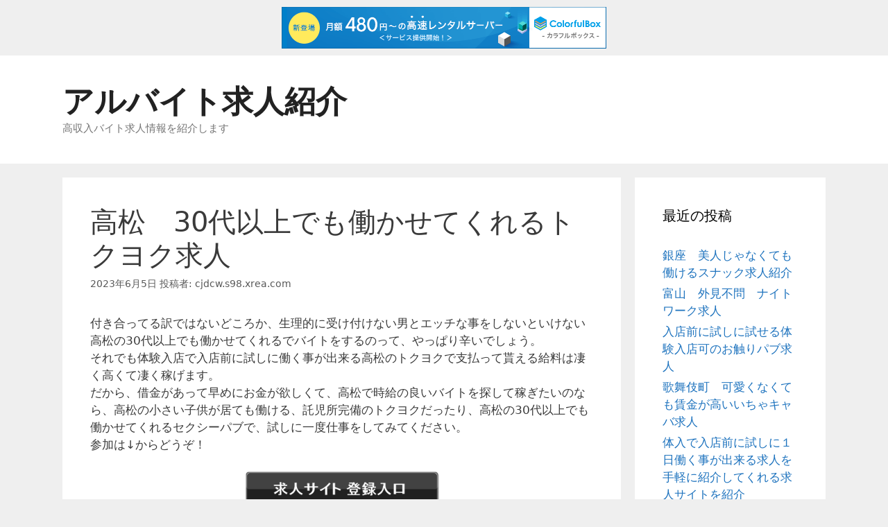

--- FILE ---
content_type: text/html; charset=UTF-8
request_url: http://cjdcw.s98.xrea.com/2023/06/05/%E9%AB%98%E6%9D%BE%E3%80%8030%E4%BB%A3%E4%BB%A5%E4%B8%8A%E3%81%A7%E3%82%82%E5%83%8D%E3%81%8B%E3%81%9B%E3%81%A6%E3%81%8F%E3%82%8C%E3%82%8B%E3%83%88%E3%82%AF%E3%83%A8%E3%82%AF%E6%B1%82%E4%BA%BA/
body_size: 10997
content:
<!DOCTYPE html>
<html lang="ja">
<head>
	<meta charset="UTF-8">
	<meta http-equiv="X-UA-Compatible" content="IE=edge" />
	<link rel="profile" href="https://gmpg.org/xfn/11">
	<title>高松　30代以上でも働かせてくれるトクヨク求人 &#8211; アルバイト求人紹介</title>
<meta name='robots' content='max-image-preview:large' />
<link rel="alternate" type="application/rss+xml" title="アルバイト求人紹介 &raquo; フィード" href="http://cjdcw.s98.xrea.com/feed/" />
<link rel="alternate" type="application/rss+xml" title="アルバイト求人紹介 &raquo; コメントフィード" href="http://cjdcw.s98.xrea.com/comments/feed/" />
<script type="text/javascript">
window._wpemojiSettings = {"baseUrl":"https:\/\/s.w.org\/images\/core\/emoji\/14.0.0\/72x72\/","ext":".png","svgUrl":"https:\/\/s.w.org\/images\/core\/emoji\/14.0.0\/svg\/","svgExt":".svg","source":{"concatemoji":"http:\/\/cjdcw.s98.xrea.com\/wp-includes\/js\/wp-emoji-release.min.js?ver=6.2.8"}};
/*! This file is auto-generated */
!function(e,a,t){var n,r,o,i=a.createElement("canvas"),p=i.getContext&&i.getContext("2d");function s(e,t){p.clearRect(0,0,i.width,i.height),p.fillText(e,0,0);e=i.toDataURL();return p.clearRect(0,0,i.width,i.height),p.fillText(t,0,0),e===i.toDataURL()}function c(e){var t=a.createElement("script");t.src=e,t.defer=t.type="text/javascript",a.getElementsByTagName("head")[0].appendChild(t)}for(o=Array("flag","emoji"),t.supports={everything:!0,everythingExceptFlag:!0},r=0;r<o.length;r++)t.supports[o[r]]=function(e){if(p&&p.fillText)switch(p.textBaseline="top",p.font="600 32px Arial",e){case"flag":return s("\ud83c\udff3\ufe0f\u200d\u26a7\ufe0f","\ud83c\udff3\ufe0f\u200b\u26a7\ufe0f")?!1:!s("\ud83c\uddfa\ud83c\uddf3","\ud83c\uddfa\u200b\ud83c\uddf3")&&!s("\ud83c\udff4\udb40\udc67\udb40\udc62\udb40\udc65\udb40\udc6e\udb40\udc67\udb40\udc7f","\ud83c\udff4\u200b\udb40\udc67\u200b\udb40\udc62\u200b\udb40\udc65\u200b\udb40\udc6e\u200b\udb40\udc67\u200b\udb40\udc7f");case"emoji":return!s("\ud83e\udef1\ud83c\udffb\u200d\ud83e\udef2\ud83c\udfff","\ud83e\udef1\ud83c\udffb\u200b\ud83e\udef2\ud83c\udfff")}return!1}(o[r]),t.supports.everything=t.supports.everything&&t.supports[o[r]],"flag"!==o[r]&&(t.supports.everythingExceptFlag=t.supports.everythingExceptFlag&&t.supports[o[r]]);t.supports.everythingExceptFlag=t.supports.everythingExceptFlag&&!t.supports.flag,t.DOMReady=!1,t.readyCallback=function(){t.DOMReady=!0},t.supports.everything||(n=function(){t.readyCallback()},a.addEventListener?(a.addEventListener("DOMContentLoaded",n,!1),e.addEventListener("load",n,!1)):(e.attachEvent("onload",n),a.attachEvent("onreadystatechange",function(){"complete"===a.readyState&&t.readyCallback()})),(e=t.source||{}).concatemoji?c(e.concatemoji):e.wpemoji&&e.twemoji&&(c(e.twemoji),c(e.wpemoji)))}(window,document,window._wpemojiSettings);
</script>
<style type="text/css">
img.wp-smiley,
img.emoji {
	display: inline !important;
	border: none !important;
	box-shadow: none !important;
	height: 1em !important;
	width: 1em !important;
	margin: 0 0.07em !important;
	vertical-align: -0.1em !important;
	background: none !important;
	padding: 0 !important;
}
</style>
	<link rel='stylesheet' id='wp-block-library-css' href='http://cjdcw.s98.xrea.com/wp-includes/css/dist/block-library/style.min.css?ver=6.2.8' type='text/css' media='all' />
<link rel='stylesheet' id='classic-theme-styles-css' href='http://cjdcw.s98.xrea.com/wp-includes/css/classic-themes.min.css?ver=6.2.8' type='text/css' media='all' />
<style id='global-styles-inline-css' type='text/css'>
body{--wp--preset--color--black: #000000;--wp--preset--color--cyan-bluish-gray: #abb8c3;--wp--preset--color--white: #ffffff;--wp--preset--color--pale-pink: #f78da7;--wp--preset--color--vivid-red: #cf2e2e;--wp--preset--color--luminous-vivid-orange: #ff6900;--wp--preset--color--luminous-vivid-amber: #fcb900;--wp--preset--color--light-green-cyan: #7bdcb5;--wp--preset--color--vivid-green-cyan: #00d084;--wp--preset--color--pale-cyan-blue: #8ed1fc;--wp--preset--color--vivid-cyan-blue: #0693e3;--wp--preset--color--vivid-purple: #9b51e0;--wp--preset--gradient--vivid-cyan-blue-to-vivid-purple: linear-gradient(135deg,rgba(6,147,227,1) 0%,rgb(155,81,224) 100%);--wp--preset--gradient--light-green-cyan-to-vivid-green-cyan: linear-gradient(135deg,rgb(122,220,180) 0%,rgb(0,208,130) 100%);--wp--preset--gradient--luminous-vivid-amber-to-luminous-vivid-orange: linear-gradient(135deg,rgba(252,185,0,1) 0%,rgba(255,105,0,1) 100%);--wp--preset--gradient--luminous-vivid-orange-to-vivid-red: linear-gradient(135deg,rgba(255,105,0,1) 0%,rgb(207,46,46) 100%);--wp--preset--gradient--very-light-gray-to-cyan-bluish-gray: linear-gradient(135deg,rgb(238,238,238) 0%,rgb(169,184,195) 100%);--wp--preset--gradient--cool-to-warm-spectrum: linear-gradient(135deg,rgb(74,234,220) 0%,rgb(151,120,209) 20%,rgb(207,42,186) 40%,rgb(238,44,130) 60%,rgb(251,105,98) 80%,rgb(254,248,76) 100%);--wp--preset--gradient--blush-light-purple: linear-gradient(135deg,rgb(255,206,236) 0%,rgb(152,150,240) 100%);--wp--preset--gradient--blush-bordeaux: linear-gradient(135deg,rgb(254,205,165) 0%,rgb(254,45,45) 50%,rgb(107,0,62) 100%);--wp--preset--gradient--luminous-dusk: linear-gradient(135deg,rgb(255,203,112) 0%,rgb(199,81,192) 50%,rgb(65,88,208) 100%);--wp--preset--gradient--pale-ocean: linear-gradient(135deg,rgb(255,245,203) 0%,rgb(182,227,212) 50%,rgb(51,167,181) 100%);--wp--preset--gradient--electric-grass: linear-gradient(135deg,rgb(202,248,128) 0%,rgb(113,206,126) 100%);--wp--preset--gradient--midnight: linear-gradient(135deg,rgb(2,3,129) 0%,rgb(40,116,252) 100%);--wp--preset--duotone--dark-grayscale: url('#wp-duotone-dark-grayscale');--wp--preset--duotone--grayscale: url('#wp-duotone-grayscale');--wp--preset--duotone--purple-yellow: url('#wp-duotone-purple-yellow');--wp--preset--duotone--blue-red: url('#wp-duotone-blue-red');--wp--preset--duotone--midnight: url('#wp-duotone-midnight');--wp--preset--duotone--magenta-yellow: url('#wp-duotone-magenta-yellow');--wp--preset--duotone--purple-green: url('#wp-duotone-purple-green');--wp--preset--duotone--blue-orange: url('#wp-duotone-blue-orange');--wp--preset--font-size--small: 13px;--wp--preset--font-size--medium: 20px;--wp--preset--font-size--large: 36px;--wp--preset--font-size--x-large: 42px;--wp--preset--spacing--20: 0.44rem;--wp--preset--spacing--30: 0.67rem;--wp--preset--spacing--40: 1rem;--wp--preset--spacing--50: 1.5rem;--wp--preset--spacing--60: 2.25rem;--wp--preset--spacing--70: 3.38rem;--wp--preset--spacing--80: 5.06rem;--wp--preset--shadow--natural: 6px 6px 9px rgba(0, 0, 0, 0.2);--wp--preset--shadow--deep: 12px 12px 50px rgba(0, 0, 0, 0.4);--wp--preset--shadow--sharp: 6px 6px 0px rgba(0, 0, 0, 0.2);--wp--preset--shadow--outlined: 6px 6px 0px -3px rgba(255, 255, 255, 1), 6px 6px rgba(0, 0, 0, 1);--wp--preset--shadow--crisp: 6px 6px 0px rgba(0, 0, 0, 1);}:where(.is-layout-flex){gap: 0.5em;}body .is-layout-flow > .alignleft{float: left;margin-inline-start: 0;margin-inline-end: 2em;}body .is-layout-flow > .alignright{float: right;margin-inline-start: 2em;margin-inline-end: 0;}body .is-layout-flow > .aligncenter{margin-left: auto !important;margin-right: auto !important;}body .is-layout-constrained > .alignleft{float: left;margin-inline-start: 0;margin-inline-end: 2em;}body .is-layout-constrained > .alignright{float: right;margin-inline-start: 2em;margin-inline-end: 0;}body .is-layout-constrained > .aligncenter{margin-left: auto !important;margin-right: auto !important;}body .is-layout-constrained > :where(:not(.alignleft):not(.alignright):not(.alignfull)){max-width: var(--wp--style--global--content-size);margin-left: auto !important;margin-right: auto !important;}body .is-layout-constrained > .alignwide{max-width: var(--wp--style--global--wide-size);}body .is-layout-flex{display: flex;}body .is-layout-flex{flex-wrap: wrap;align-items: center;}body .is-layout-flex > *{margin: 0;}:where(.wp-block-columns.is-layout-flex){gap: 2em;}.has-black-color{color: var(--wp--preset--color--black) !important;}.has-cyan-bluish-gray-color{color: var(--wp--preset--color--cyan-bluish-gray) !important;}.has-white-color{color: var(--wp--preset--color--white) !important;}.has-pale-pink-color{color: var(--wp--preset--color--pale-pink) !important;}.has-vivid-red-color{color: var(--wp--preset--color--vivid-red) !important;}.has-luminous-vivid-orange-color{color: var(--wp--preset--color--luminous-vivid-orange) !important;}.has-luminous-vivid-amber-color{color: var(--wp--preset--color--luminous-vivid-amber) !important;}.has-light-green-cyan-color{color: var(--wp--preset--color--light-green-cyan) !important;}.has-vivid-green-cyan-color{color: var(--wp--preset--color--vivid-green-cyan) !important;}.has-pale-cyan-blue-color{color: var(--wp--preset--color--pale-cyan-blue) !important;}.has-vivid-cyan-blue-color{color: var(--wp--preset--color--vivid-cyan-blue) !important;}.has-vivid-purple-color{color: var(--wp--preset--color--vivid-purple) !important;}.has-black-background-color{background-color: var(--wp--preset--color--black) !important;}.has-cyan-bluish-gray-background-color{background-color: var(--wp--preset--color--cyan-bluish-gray) !important;}.has-white-background-color{background-color: var(--wp--preset--color--white) !important;}.has-pale-pink-background-color{background-color: var(--wp--preset--color--pale-pink) !important;}.has-vivid-red-background-color{background-color: var(--wp--preset--color--vivid-red) !important;}.has-luminous-vivid-orange-background-color{background-color: var(--wp--preset--color--luminous-vivid-orange) !important;}.has-luminous-vivid-amber-background-color{background-color: var(--wp--preset--color--luminous-vivid-amber) !important;}.has-light-green-cyan-background-color{background-color: var(--wp--preset--color--light-green-cyan) !important;}.has-vivid-green-cyan-background-color{background-color: var(--wp--preset--color--vivid-green-cyan) !important;}.has-pale-cyan-blue-background-color{background-color: var(--wp--preset--color--pale-cyan-blue) !important;}.has-vivid-cyan-blue-background-color{background-color: var(--wp--preset--color--vivid-cyan-blue) !important;}.has-vivid-purple-background-color{background-color: var(--wp--preset--color--vivid-purple) !important;}.has-black-border-color{border-color: var(--wp--preset--color--black) !important;}.has-cyan-bluish-gray-border-color{border-color: var(--wp--preset--color--cyan-bluish-gray) !important;}.has-white-border-color{border-color: var(--wp--preset--color--white) !important;}.has-pale-pink-border-color{border-color: var(--wp--preset--color--pale-pink) !important;}.has-vivid-red-border-color{border-color: var(--wp--preset--color--vivid-red) !important;}.has-luminous-vivid-orange-border-color{border-color: var(--wp--preset--color--luminous-vivid-orange) !important;}.has-luminous-vivid-amber-border-color{border-color: var(--wp--preset--color--luminous-vivid-amber) !important;}.has-light-green-cyan-border-color{border-color: var(--wp--preset--color--light-green-cyan) !important;}.has-vivid-green-cyan-border-color{border-color: var(--wp--preset--color--vivid-green-cyan) !important;}.has-pale-cyan-blue-border-color{border-color: var(--wp--preset--color--pale-cyan-blue) !important;}.has-vivid-cyan-blue-border-color{border-color: var(--wp--preset--color--vivid-cyan-blue) !important;}.has-vivid-purple-border-color{border-color: var(--wp--preset--color--vivid-purple) !important;}.has-vivid-cyan-blue-to-vivid-purple-gradient-background{background: var(--wp--preset--gradient--vivid-cyan-blue-to-vivid-purple) !important;}.has-light-green-cyan-to-vivid-green-cyan-gradient-background{background: var(--wp--preset--gradient--light-green-cyan-to-vivid-green-cyan) !important;}.has-luminous-vivid-amber-to-luminous-vivid-orange-gradient-background{background: var(--wp--preset--gradient--luminous-vivid-amber-to-luminous-vivid-orange) !important;}.has-luminous-vivid-orange-to-vivid-red-gradient-background{background: var(--wp--preset--gradient--luminous-vivid-orange-to-vivid-red) !important;}.has-very-light-gray-to-cyan-bluish-gray-gradient-background{background: var(--wp--preset--gradient--very-light-gray-to-cyan-bluish-gray) !important;}.has-cool-to-warm-spectrum-gradient-background{background: var(--wp--preset--gradient--cool-to-warm-spectrum) !important;}.has-blush-light-purple-gradient-background{background: var(--wp--preset--gradient--blush-light-purple) !important;}.has-blush-bordeaux-gradient-background{background: var(--wp--preset--gradient--blush-bordeaux) !important;}.has-luminous-dusk-gradient-background{background: var(--wp--preset--gradient--luminous-dusk) !important;}.has-pale-ocean-gradient-background{background: var(--wp--preset--gradient--pale-ocean) !important;}.has-electric-grass-gradient-background{background: var(--wp--preset--gradient--electric-grass) !important;}.has-midnight-gradient-background{background: var(--wp--preset--gradient--midnight) !important;}.has-small-font-size{font-size: var(--wp--preset--font-size--small) !important;}.has-medium-font-size{font-size: var(--wp--preset--font-size--medium) !important;}.has-large-font-size{font-size: var(--wp--preset--font-size--large) !important;}.has-x-large-font-size{font-size: var(--wp--preset--font-size--x-large) !important;}
.wp-block-navigation a:where(:not(.wp-element-button)){color: inherit;}
:where(.wp-block-columns.is-layout-flex){gap: 2em;}
.wp-block-pullquote{font-size: 1.5em;line-height: 1.6;}
</style>
<link rel='stylesheet' id='generate-style-grid-css' href='http://cjdcw.s98.xrea.com/wp-content/themes/generatepress/css/unsemantic-grid.min.css?ver=2.2.2' type='text/css' media='all' />
<link rel='stylesheet' id='generate-style-css' href='http://cjdcw.s98.xrea.com/wp-content/themes/generatepress/style.min.css?ver=2.2.2' type='text/css' media='all' />
<style id='generate-style-inline-css' type='text/css'>
body{background-color:#efefef;color:#3a3a3a;}a, a:visited{color:#1e73be;}a:hover, a:focus, a:active{color:#000000;}body .grid-container{max-width:1100px;}body, button, input, select, textarea{font-family:-apple-system, system-ui, BlinkMacSystemFont, "Segoe UI", Helvetica, Arial, sans-serif, "Apple Color Emoji", "Segoe UI Emoji", "Segoe UI Symbol";}.entry-content > [class*="wp-block-"]:not(:last-child){margin-bottom:1.5em;}.main-navigation .main-nav ul ul li a{font-size:14px;}@media (max-width:768px){.main-title{font-size:30px;}h1{font-size:30px;}h2{font-size:25px;}}.top-bar{background-color:#636363;color:#ffffff;}.top-bar a,.top-bar a:visited{color:#ffffff;}.top-bar a:hover{color:#303030;}.site-header{background-color:#ffffff;color:#3a3a3a;}.site-header a,.site-header a:visited{color:#3a3a3a;}.main-title a,.main-title a:hover,.main-title a:visited{color:#222222;}.site-description{color:#757575;}.main-navigation,.main-navigation ul ul{background-color:#222222;}.main-navigation .main-nav ul li a,.menu-toggle{color:#ffffff;}.main-navigation .main-nav ul li:hover > a,.main-navigation .main-nav ul li:focus > a, .main-navigation .main-nav ul li.sfHover > a{color:#ffffff;background-color:#3f3f3f;}button.menu-toggle:hover,button.menu-toggle:focus,.main-navigation .mobile-bar-items a,.main-navigation .mobile-bar-items a:hover,.main-navigation .mobile-bar-items a:focus{color:#ffffff;}.main-navigation .main-nav ul li[class*="current-menu-"] > a{color:#ffffff;background-color:#3f3f3f;}.main-navigation .main-nav ul li[class*="current-menu-"] > a:hover,.main-navigation .main-nav ul li[class*="current-menu-"].sfHover > a{color:#ffffff;background-color:#3f3f3f;}.navigation-search input[type="search"],.navigation-search input[type="search"]:active{color:#3f3f3f;background-color:#3f3f3f;}.navigation-search input[type="search"]:focus{color:#ffffff;background-color:#3f3f3f;}.main-navigation ul ul{background-color:#3f3f3f;}.main-navigation .main-nav ul ul li a{color:#ffffff;}.main-navigation .main-nav ul ul li:hover > a,.main-navigation .main-nav ul ul li:focus > a,.main-navigation .main-nav ul ul li.sfHover > a{color:#ffffff;background-color:#4f4f4f;}.main-navigation .main-nav ul ul li[class*="current-menu-"] > a{color:#ffffff;background-color:#4f4f4f;}.main-navigation .main-nav ul ul li[class*="current-menu-"] > a:hover,.main-navigation .main-nav ul ul li[class*="current-menu-"].sfHover > a{color:#ffffff;background-color:#4f4f4f;}.separate-containers .inside-article, .separate-containers .comments-area, .separate-containers .page-header, .one-container .container, .separate-containers .paging-navigation, .inside-page-header{background-color:#ffffff;}.entry-meta{color:#595959;}.entry-meta a,.entry-meta a:visited{color:#595959;}.entry-meta a:hover{color:#1e73be;}.sidebar .widget{background-color:#ffffff;}.sidebar .widget .widget-title{color:#000000;}.footer-widgets{background-color:#ffffff;}.footer-widgets .widget-title{color:#000000;}.site-info{color:#ffffff;background-color:#222222;}.site-info a,.site-info a:visited{color:#ffffff;}.site-info a:hover{color:#606060;}.footer-bar .widget_nav_menu .current-menu-item a{color:#606060;}input[type="text"],input[type="email"],input[type="url"],input[type="password"],input[type="search"],input[type="tel"],input[type="number"],textarea,select{color:#666666;background-color:#fafafa;border-color:#cccccc;}input[type="text"]:focus,input[type="email"]:focus,input[type="url"]:focus,input[type="password"]:focus,input[type="search"]:focus,input[type="tel"]:focus,input[type="number"]:focus,textarea:focus,select:focus{color:#666666;background-color:#ffffff;border-color:#bfbfbf;}button,html input[type="button"],input[type="reset"],input[type="submit"],a.button,a.button:visited,a.wp-block-button__link:not(.has-background){color:#ffffff;background-color:#666666;}button:hover,html input[type="button"]:hover,input[type="reset"]:hover,input[type="submit"]:hover,a.button:hover,button:focus,html input[type="button"]:focus,input[type="reset"]:focus,input[type="submit"]:focus,a.button:focus,a.wp-block-button__link:not(.has-background):active,a.wp-block-button__link:not(.has-background):focus,a.wp-block-button__link:not(.has-background):hover{color:#ffffff;background-color:#3f3f3f;}.generate-back-to-top,.generate-back-to-top:visited{background-color:rgba( 0,0,0,0.4 );color:#ffffff;}.generate-back-to-top:hover,.generate-back-to-top:focus{background-color:rgba( 0,0,0,0.6 );color:#ffffff;}.entry-content .alignwide, body:not(.no-sidebar) .entry-content .alignfull{margin-left:-40px;width:calc(100% + 80px);max-width:calc(100% + 80px);}@media (max-width:768px){.separate-containers .inside-article, .separate-containers .comments-area, .separate-containers .page-header, .separate-containers .paging-navigation, .one-container .site-content, .inside-page-header{padding:30px;}.entry-content .alignwide, body:not(.no-sidebar) .entry-content .alignfull{margin-left:-30px;width:calc(100% + 60px);max-width:calc(100% + 60px);}}.rtl .menu-item-has-children .dropdown-menu-toggle{padding-left:20px;}.rtl .main-navigation .main-nav ul li.menu-item-has-children > a{padding-right:20px;}.one-container .sidebar .widget{padding:0px;}/* End cached CSS */
</style>
<link rel='stylesheet' id='generate-mobile-style-css' href='http://cjdcw.s98.xrea.com/wp-content/themes/generatepress/css/mobile.min.css?ver=2.2.2' type='text/css' media='all' />
<link rel="https://api.w.org/" href="http://cjdcw.s98.xrea.com/wp-json/" /><link rel="alternate" type="application/json" href="http://cjdcw.s98.xrea.com/wp-json/wp/v2/posts/2348" /><link rel="EditURI" type="application/rsd+xml" title="RSD" href="http://cjdcw.s98.xrea.com/xmlrpc.php?rsd" />
<link rel="wlwmanifest" type="application/wlwmanifest+xml" href="http://cjdcw.s98.xrea.com/wp-includes/wlwmanifest.xml" />
<meta name="generator" content="WordPress 6.2.8" />
<link rel="canonical" href="http://cjdcw.s98.xrea.com/2023/06/05/%e9%ab%98%e6%9d%be%e3%80%8030%e4%bb%a3%e4%bb%a5%e4%b8%8a%e3%81%a7%e3%82%82%e5%83%8d%e3%81%8b%e3%81%9b%e3%81%a6%e3%81%8f%e3%82%8c%e3%82%8b%e3%83%88%e3%82%af%e3%83%a8%e3%82%af%e6%b1%82%e4%ba%ba/" />
<link rel='shortlink' href='http://cjdcw.s98.xrea.com/?p=2348' />
<link rel="alternate" type="application/json+oembed" href="http://cjdcw.s98.xrea.com/wp-json/oembed/1.0/embed?url=http%3A%2F%2Fcjdcw.s98.xrea.com%2F2023%2F06%2F05%2F%25e9%25ab%2598%25e6%259d%25be%25e3%2580%258030%25e4%25bb%25a3%25e4%25bb%25a5%25e4%25b8%258a%25e3%2581%25a7%25e3%2582%2582%25e5%2583%258d%25e3%2581%258b%25e3%2581%259b%25e3%2581%25a6%25e3%2581%258f%25e3%2582%258c%25e3%2582%258b%25e3%2583%2588%25e3%2582%25af%25e3%2583%25a8%25e3%2582%25af%25e6%25b1%2582%25e4%25ba%25ba%2F" />
<link rel="alternate" type="text/xml+oembed" href="http://cjdcw.s98.xrea.com/wp-json/oembed/1.0/embed?url=http%3A%2F%2Fcjdcw.s98.xrea.com%2F2023%2F06%2F05%2F%25e9%25ab%2598%25e6%259d%25be%25e3%2580%258030%25e4%25bb%25a3%25e4%25bb%25a5%25e4%25b8%258a%25e3%2581%25a7%25e3%2582%2582%25e5%2583%258d%25e3%2581%258b%25e3%2581%259b%25e3%2581%25a6%25e3%2581%258f%25e3%2582%258c%25e3%2582%258b%25e3%2583%2588%25e3%2582%25af%25e3%2583%25a8%25e3%2582%25af%25e6%25b1%2582%25e4%25ba%25ba%2F&#038;format=xml" />
<meta name="viewport" content="width=device-width, initial-scale=1">
<script type="text/javascript" charset="UTF-8" src="//cache1.value-domain.com/xrea_header.js" async="async"></script>
</head>

<body class="post-template-default single single-post postid-2348 single-format-standard wp-embed-responsive right-sidebar nav-below-header fluid-header separate-containers active-footer-widgets-0 nav-aligned-left header-aligned-left dropdown-hover" itemtype="https://schema.org/Blog" itemscope>
	<a class="screen-reader-text skip-link" href="#content" title="コンテンツへスキップ">コンテンツへスキップ</a>		<header id="masthead" class="site-header" itemtype="https://schema.org/WPHeader" itemscope>
			<div class="inside-header grid-container grid-parent">
				<div class="site-branding">
					<p class="main-title" itemprop="headline">
				<a href="http://cjdcw.s98.xrea.com/" rel="home">
					アルバイト求人紹介
				</a>
			</p>
					<p class="site-description" itemprop="description">
				高収入バイト求人情報を紹介します
			</p>
				</div>			</div><!-- .inside-header -->
		</header><!-- #masthead -->
				<nav id="site-navigation" class="main-navigation" itemtype="https://schema.org/SiteNavigationElement" itemscope>
			<div class="inside-navigation grid-container grid-parent">
								<button class="menu-toggle" aria-controls="primary-menu" aria-expanded="false">
										<span class="mobile-menu">メニュー</span>
				</button>
						<div id="primary-menu" class="main-nav">
			<ul class="menu sf-menu">
							</ul>
		</div><!-- .main-nav -->
					</div><!-- .inside-navigation -->
		</nav><!-- #site-navigation -->
		
	<div id="page" class="hfeed site grid-container container grid-parent">
		<div id="content" class="site-content">
			
	<div id="primary" class="content-area grid-parent mobile-grid-100 grid-75 tablet-grid-75">
		<main id="main" class="site-main">
			
<article id="post-2348" class="post-2348 post type-post status-publish format-standard hentry category-1" itemtype="https://schema.org/CreativeWork" itemscope>
	<div class="inside-article">
		
		<header class="entry-header">
			<h1 class="entry-title" itemprop="headline">高松　30代以上でも働かせてくれるトクヨク求人</h1>			<div class="entry-meta">
				<span class="posted-on"><a href="http://cjdcw.s98.xrea.com/2023/06/05/%e9%ab%98%e6%9d%be%e3%80%8030%e4%bb%a3%e4%bb%a5%e4%b8%8a%e3%81%a7%e3%82%82%e5%83%8d%e3%81%8b%e3%81%9b%e3%81%a6%e3%81%8f%e3%82%8c%e3%82%8b%e3%83%88%e3%82%af%e3%83%a8%e3%82%af%e6%b1%82%e4%ba%ba/" title="7:10 PM" rel="bookmark"><time class="updated" datetime="2023-06-05T19:10:37+09:00" itemprop="dateModified">2023年6月5日</time><time class="entry-date published" datetime="2023-06-05T19:10:15+09:00" itemprop="datePublished">2023年6月5日</time></a></span> <span class="byline"><span class="author vcard" itemprop="author" itemtype="https://schema.org/Person" itemscope>投稿者: <a class="url fn n" href="http://cjdcw.s98.xrea.com/author/cjdcw-s98-xrea-com/" title="cjdcw.s98.xrea.com の投稿をすべて表示" rel="author" itemprop="url"><span class="author-name" itemprop="name">cjdcw.s98.xrea.com</span></a></span></span>			</div><!-- .entry-meta -->
				</header><!-- .entry-header -->

		
		<div class="entry-content" itemprop="text">
			<p>付き合ってる訳ではないどころか、生理的に受け付けない男とエッチな事をしないといけない高松の30代以上でも働かせてくれるでバイトをするのって、やっぱり辛いでしょう。<br />それでも体験入店で入店前に試しに働く事が出来る高松のトクヨクで支払って貰える給料は凄く高くて凄く稼げます。<br />だから、借金があって早めにお金が欲しくて、高松で時給の良いバイトを探して稼ぎたいのなら、高松の小さい子供が居ても働ける、託児所完備のトクヨクだったり、高松の30代以上でも働かせてくれるセクシーパブで、試しに一度仕事をしてみてください。<br />参加は↓からどうぞ！</p>
<div align="center"><a href="https://night-work.sakura.ne.jp/click/fuzoku"><img decoding="async" src="https://night-work.sakura.ne.jp/button.jpg" width="280" height="52" border="0" /></a></div>
<p>体験入店が出来る高松のトクヨクででアルバイトをして沢山稼いでみたい香川の女性なら、こちらに載せてる高収入女性向けアルバイト求人仲介サイトに参加してアルバイトをしてみるといいでしょう。<br />嫌なら我慢せずに退店したとしてもOKですので安心してください。</p>
<div align="center"><a href="https://night-work.sakura.ne.jp/click/fuzoku"><img decoding="async" src="https://night-work.sakura.ne.jp/button.jpg" width="280" height="52" border="0" /></a></div>
<p>すでに仕事をしてるピンサロの待遇に文句がある香川の女性でしたら、このページに掲載している風俗求人情報サイトを利用して好条件の高松のいちゃキャバの仕事とか、体験入店で本入店前に試しに１日働く事が可能な高松のトクヨクで、一度試しにアルバイトをしてみると良いでしょう。</p>
<div align="center"><a href="https://night-work.sakura.ne.jp/click/fuzoku"><img decoding="async" src="https://night-work.sakura.ne.jp/button.jpg" width="280" height="52" border="0" /></a></div>
<p>高松のファミレスの一般的なアルバイトを大変だけどするくらいなら、全額日払いOKですぐに稼ぐ事が可能な高松のトクヨクでしたり、30代以上でも働かせてくれる高松のセクシーパブの求人に応募して、体入で仕事をして、今すぐお金を稼ぎませんか？</p>
<div align="center"><a href="https://night-work.sakura.ne.jp/click/fuzoku"><img decoding="async" src="https://night-work.sakura.ne.jp/button.jpg" width="280" height="52" border="0" /></a></div>
<p>30代以上でも働かせてくれる高松のオナクラや、ぽっちゃりでも働かせてくれる、高松のトクヨクでバイトを始める良い部分は、やっぱり賃金が高額な部分ではないでしょうか？高松の30代以上でも働かせてくれるトクヨクで働くのは辛い所もやはりあります。<br />ですが、訳あって時給が高い好待遇なアルバイトの求人を探したい香川の大学生には試してみる価値はあるかも知れないです。<br />サイトの利用は↓になります。</p>
<div align="center"><a href="https://night-work.sakura.ne.jp/click/fuzoku"><img decoding="async" src="https://night-work.sakura.ne.jp/button.jpg" width="280" height="52" border="0" /></a></div>
<p>&#8220;<br /><span id="more-2348"></span></p>
<div align="center"><a href="https://night-work.sakura.ne.jp/click/fuzoku"><img decoding="async" loading="lazy" src="https://night-work.sakura.ne.jp/click/fuzoku_banner" width="300" height="250" border="0" /></a></div>
<p>このページに載せている高収入夜のアルバイト求人情報サイトに求人を斡旋して貰う良い点を伝えますと、求人仲介サイトに決められた店舗の体入に行くだけで、10000円のお祝い金を支払って貰えます。<br />経験が無くてもOKなので挑戦してみると良いかも知れません。</p>
<div align="center"><a href="https://night-work.sakura.ne.jp/click/fuzoku"><img decoding="async" src="https://night-work.sakura.ne.jp/button.jpg" width="280" height="52" border="0" /></a></div>
<p>住んでいる場所から出来るだけ離れてる都会で、友達に内緒で体入で本入店前に働く事が可能なトクヨクでアルバイトをしてお金を稼ぎませんか？アリバイ用の実際には無い会社を用意してるおっぱいパブ店も掲載されている求人サイトはこちらです。</p>
<div align="center"><a href="https://night-work.sakura.ne.jp/click/fuzoku"><img decoding="async" src="https://night-work.sakura.ne.jp/button.jpg" width="280" height="52" border="0" /></a></div>
<p>高松でチェーン店等の一般的な仕事を夜まで週5でし続けるくらいでしたら、体験入店で日払いOKですぐに稼ぐ事が出来る高松のトクヨクでしたり、高松の体入で本入店前に１日働く事が可能なイメクラでバイトをして、いっぱいお金を稼いでみませんか？</p>
<div align="center"><a href="https://night-work.sakura.ne.jp/click/fuzoku"><img decoding="async" src="https://night-work.sakura.ne.jp/button.jpg" width="280" height="52" border="0" /></a></div>
<p>夏休み等の短い期間で仕事をして沢山お金を稼ぎたいなら、高松の30代以上でも働かせてくれるトクヨクとか、高松の体験入店で本入店前に試しに働く事が可能なトクヨクを斡旋してくれる、↑に載せてる高収入夜のアルバイト求人サイトを使うのが良いと思います。<br />キツいならその日に辞めてもペナはありませんから心配しないでください。</p>
<div align="center"><a href="https://night-work.sakura.ne.jp/click/fuzoku"><img decoding="async" src="https://night-work.sakura.ne.jp/button.jpg" width="280" height="52" border="0" /></a></div>
<p>ガールズバーのフロアレディの仕事をしてたけど、コロナウィルスによる緊急事態宣言で、仕方がない事ですが出勤が減ってしまったなんて感じの香川のフロアレディの女の子も居るかも知れません。<br />でも、高松のトクヨクだったらコロナによる非常事態宣言でも仕事が可能ですから、稼がないといけない香川の人だったら、全額日払い可で稼げる高松のトクヨクとか、高松の30代以上でも働かせてくれるおっぱいパブで、一度試しに働いてお金を稼ぎませんか？</p>
<div align="center"><a href="https://night-work.sakura.ne.jp/click/fuzoku"><img decoding="async" src="https://night-work.sakura.ne.jp/button.jpg" width="280" height="52" border="0" /></a></div>
<p>&#8220;<br /><!--trackback:-->	</p>
<li><a href="https://xn--ccke2i4a9jp72wgtm.com/?p=665" target="_blank" rel="noopener">佐野　彼氏を探せる出会い系サイト　無料登録</a></li>
<p><!--trackback:-->	</p>
<li><a href="https://xn--18j3fv97g8f0acvo.tokyo/?p=184" target="_blank" rel="noopener">中野　お触り無し　オナクラ求人</a></li>
<p><!--trackback:-->	</p>
<li><a href="https://xn--ccke2i4a9j819rnsd1q4p.biz/?p=374" target="_blank" rel="noopener">大森　罰金・罰則無し　昼キャバ求人</a></li>
<p></p>
<li><a href="https://xn--08j0ig8lnb5ko55sn2il9lkkqeo9e.jpn.org/ryou/2469">池下　マンションがある寮有のデリヘル求人</a></li>
<p></p>
<li><a href="https://xn--08j0ig8lnb5ko55sn2il9lkkqeo9e.jpn.org/busu/206">新橋　ブサイクでも採用してくれるいちゃキャバ求人</a></li>
<p></p>
		</div><!-- .entry-content -->

					<footer class="entry-meta">
				<span class="cat-links"><span class="screen-reader-text">カテゴリー </span><a href="http://cjdcw.s98.xrea.com/category/%e6%9c%aa%e5%88%86%e9%a1%9e/" rel="category tag">未分類</a></span>		<nav id="nav-below" class="post-navigation">
			<span class="screen-reader-text">投稿ナビゲーション</span>

			<div class="nav-previous"><span class="prev" title="前"><a href="http://cjdcw.s98.xrea.com/2023/06/05/%e6%9d%b1%e6%9d%91%e5%b1%b1%e3%80%80%e3%81%bd%e3%81%a3%e3%81%a1%e3%82%83%e3%82%8a%e4%bd%93%e5%9e%8b%e3%81%a7%e3%82%82%e5%83%8d%e3%81%91%e3%82%8b%e5%a4%9c%e3%81%ae%e4%bb%95%e4%ba%8b%e6%b1%82%e4%ba%ba/" rel="prev">東村山　ぽっちゃり体型でも働ける夜の仕事求人　夜の仕事のキャスト募集</a></span></div><div class="nav-next"><span class="next" title="次"><a href="http://cjdcw.s98.xrea.com/2023/06/06/%e5%8c%97%e6%b5%b7%e9%81%93%e3%80%80%e3%83%96%e5%a5%b3%e3%81%a7%e3%82%82%e9%9b%87%e3%81%a3%e3%81%a6%e3%81%8f%e3%82%8c%e3%82%8b%e3%81%84%e3%81%a1%e3%82%83%e3%82%ad%e3%83%a3%e3%83%90%e6%b1%82%e4%ba%ba/" rel="next">北海道　ブ女でも雇ってくれるいちゃキャバ求人</a></span></div>		</nav><!-- #nav-below -->
					</footer><!-- .entry-meta -->
			</div><!-- .inside-article -->
</article><!-- #post-## -->
		</main><!-- #main -->
	</div><!-- #primary -->

	<div id="right-sidebar" class="widget-area grid-25 tablet-grid-25 grid-parent sidebar" itemtype="https://schema.org/WPSideBar" itemscope>
	<div class="inside-right-sidebar">
		
		<aside id="recent-posts-2" class="widget inner-padding widget_recent_entries">
		<h2 class="widget-title">最近の投稿</h2>
		<ul>
											<li>
					<a href="http://cjdcw.s98.xrea.com/2026/01/19/%e9%8a%80%e5%ba%a7%e3%80%80%e7%be%8e%e4%ba%ba%e3%81%98%e3%82%83%e3%81%aa%e3%81%8f%e3%81%a6%e3%82%82%e5%83%8d%e3%81%91%e3%82%8b%e3%82%b9%e3%83%8a%e3%83%83%e3%82%af%e6%b1%82%e4%ba%ba%e7%b4%b9%e4%bb%8b/">銀座　美人じゃなくても働けるスナック求人紹介</a>
									</li>
											<li>
					<a href="http://cjdcw.s98.xrea.com/2026/01/18/%e5%af%8c%e5%b1%b1%e3%80%80%e5%a4%96%e8%a6%8b%e4%b8%8d%e5%95%8f%e3%80%80%e3%83%8a%e3%82%a4%e3%83%88%e3%83%af%e3%83%bc%e3%82%af%e6%b1%82%e4%ba%ba/">富山　外見不問　ナイトワーク求人</a>
									</li>
											<li>
					<a href="http://cjdcw.s98.xrea.com/2026/01/17/%e5%85%a5%e5%ba%97%e5%89%8d%e3%81%ab%e8%a9%a6%e3%81%97%e3%81%ab%e8%a9%a6%e3%81%9b%e3%82%8b%e4%bd%93%e9%a8%93%e5%85%a5%e5%ba%97%e5%8f%af%e3%81%ae%e3%81%8a%e8%a7%a6%e3%82%8a%e3%83%91%e3%83%96%e6%b1%82/">入店前に試しに試せる体験入店可のお触りパブ求人</a>
									</li>
											<li>
					<a href="http://cjdcw.s98.xrea.com/2026/01/16/%e6%ad%8c%e8%88%9e%e4%bc%8e%e7%94%ba%e3%80%80%e5%8f%af%e6%84%9b%e3%81%8f%e3%81%aa%e3%81%8f%e3%81%a6%e3%82%82%e8%b3%83%e9%87%91%e3%81%8c%e9%ab%98%e3%81%84%e3%81%84%e3%81%a1%e3%82%83%e3%82%ad%e3%83%a3/">歌舞伎町　可愛くなくても賃金が高いいちゃキャバ求人</a>
									</li>
											<li>
					<a href="http://cjdcw.s98.xrea.com/2026/01/15/%e4%bd%93%e5%85%a5%e3%81%a7%e5%85%a5%e5%ba%97%e5%89%8d%e3%81%ab%e8%a9%a6%e3%81%97%e3%81%ab%ef%bc%91%e6%97%a5%e5%83%8d%e3%81%8f%e4%ba%8b%e3%81%8c%e5%87%ba%e6%9d%a5%e3%82%8b%e6%b1%82%e4%ba%ba%e3%82%92-2/">体入で入店前に試しに１日働く事が出来る求人を手軽に紹介してくれる求人サイトを紹介</a>
									</li>
											<li>
					<a href="http://cjdcw.s98.xrea.com/2026/01/14/%e6%9c%ac%e5%85%a5%e5%ba%97%e5%89%8d%e3%81%ab%e8%a9%a6%e3%81%97%e3%81%ab%e4%b8%80%e5%ba%a6%e5%83%8d%e3%81%91%e3%82%8b%e4%bd%93%e9%a8%93%e5%85%a5%e5%ba%97ok%e3%81%ae%e3%81%84%e3%81%a1%e3%82%83%e3%82%ad/">本入店前に試しに一度働ける体験入店OKのいちゃキャバ求人</a>
									</li>
											<li>
					<a href="http://cjdcw.s98.xrea.com/2026/01/13/%e4%ba%88%e5%ae%9a%e3%81%8c%e7%84%a1%e3%81%84%e3%81%8b%e3%82%89%e5%83%8d%e3%81%8d%e3%81%9f%e3%81%84%e6%99%82%e3%81%ab%e4%bb%95%e4%ba%8b%e3%81%8c%e5%87%ba%e6%9d%a5%e3%82%8b%e3%81%84%e3%81%a1%e3%82%83/">予定が無いから働きたい時に仕事が出来るいちゃキャバ求人</a>
									</li>
											<li>
					<a href="http://cjdcw.s98.xrea.com/2026/01/12/%e4%bd%93%e5%85%a5%e3%81%a7%e5%85%a5%e5%ba%97%e5%89%8d%e3%81%ab%ef%bc%91%e6%97%a5%e5%83%8d%e3%81%91%e3%82%8b%e6%98%bc%e3%82%ad%e3%83%a3%e3%83%90%e6%b1%82%e4%ba%ba%e7%b4%b9%e4%bb%8b/">体入で入店前に１日働ける昼キャバ求人紹介</a>
									</li>
											<li>
					<a href="http://cjdcw.s98.xrea.com/2026/01/11/%e5%9f%bc%e7%8e%89%e3%80%80%e3%83%8f%e3%83%b3%e3%83%89%e3%82%b5%e3%83%bc%e3%83%93%e3%82%b9%e3%81%ae%e3%82%b5%e3%83%bc%e3%83%93%e3%82%b9%e3%81%a0%e3%81%91%e3%81%a7%e4%bb%95%e4%ba%8b%e3%81%ab%e3%81%aa/">埼玉　ハンドサービスのサービスだけで仕事になるオナクラ求人</a>
									</li>
											<li>
					<a href="http://cjdcw.s98.xrea.com/2026/01/10/%e6%9d%a5%e9%80%b1%e3%81%8b%e3%82%89%e3%82%a2%e3%83%ab%e3%83%90%e3%82%a4%e3%83%88%e3%82%92%e3%81%97%e3%81%a6%e6%b2%a2%e5%b1%b1%e3%81%8a%e9%87%91%e3%82%92%e7%a8%bc%e3%81%92%e3%82%8b%e3%83%8a%e3%82%a4/">来週からアルバイトをして沢山お金を稼げるナイトワーク求人</a>
									</li>
											<li>
					<a href="http://cjdcw.s98.xrea.com/2026/01/09/%e5%bc%98%e5%89%8d%e3%80%80%e3%81%bd%e3%81%a3%e3%81%a1%e3%82%83%e3%82%8a%e4%bd%93%e5%9e%8b%e3%81%a7%e3%82%82%e9%9d%a2%e6%8e%a5%e3%81%a7%e8%90%bd%e3%81%a8%e3%81%95%e3%82%8c%e3%81%aa%e3%81%84%e5%a7%89/">弘前　ぽっちゃり体型でも面接で落とされない姉キャバ求人</a>
									</li>
											<li>
					<a href="http://cjdcw.s98.xrea.com/2026/01/08/%e5%87%ba%e6%9d%a5%e3%82%8b%e3%81%a0%e3%81%91%e4%bb%8a%e3%81%99%e3%81%90%e4%bb%95%e4%ba%8b%e3%82%92%e3%81%97%e3%81%a6%e3%81%84%e3%81%a3%e3%81%b1%e3%81%84%e3%81%8a%e9%87%91%e3%82%92%e7%a8%bc%e3%81%92/">出来るだけ今すぐ仕事をしていっぱいお金を稼げるセクキャバ求人紹介</a>
									</li>
											<li>
					<a href="http://cjdcw.s98.xrea.com/2026/01/07/%e4%bb%8a%e3%81%99%e3%81%90%e5%83%8d%e3%81%91%e3%82%8b%e7%86%8a%e8%b0%b7%e3%81%ae%e3%82%bb%e3%82%af%e3%82%ad%e3%83%a3%e3%83%90%e6%b1%82%e4%ba%ba%e7%b4%b9%e4%bb%8b/">今すぐ働ける熊谷のセクキャバ求人紹介</a>
									</li>
											<li>
					<a href="http://cjdcw.s98.xrea.com/2026/01/06/%e9%96%a2%e5%86%85%e3%80%80%e5%86%85%e7%b7%92%e3%81%a7%e5%83%8d%e3%81%91%e3%82%8b%e3%80%80%e6%80%a7%e6%84%9f%e3%82%a8%e3%82%b9%e3%83%86%e6%b1%82%e4%ba%ba/">関内　内緒で働ける　性感エステ求人</a>
									</li>
											<li>
					<a href="http://cjdcw.s98.xrea.com/2026/01/05/%e8%a9%a6%e3%81%97%e3%81%ab%e4%b8%80%e5%ba%a6%e5%8b%a4%e5%8b%99%e5%87%ba%e6%9d%a5%e3%82%8b%e4%bd%93%e9%a8%93%e5%85%a5%e5%ba%97%e5%8f%af%e3%81%ae%e3%82%ad%e3%83%a3%e3%83%90%e3%82%af%e3%83%a9%e6%b1%82/">試しに一度勤務出来る体験入店可のキャバクラ求人紹介</a>
									</li>
											<li>
					<a href="http://cjdcw.s98.xrea.com/2026/01/04/%e3%83%96%e3%82%b9%e3%81%a7%e3%82%82%e5%83%8d%e3%81%91%e3%82%8b%e4%bc%8a%e4%b8%b9%e3%81%ae%e3%81%8a%e3%81%a3%e3%81%b1%e3%81%84%e3%83%91%e3%83%96%e6%b1%82%e4%ba%ba%e7%b4%b9%e4%bb%8b/">ブスでも働ける伊丹のおっぱいパブ求人紹介</a>
									</li>
											<li>
					<a href="http://cjdcw.s98.xrea.com/2026/01/02/%e6%81%b5%e6%af%94%e5%af%bf%e3%80%80%e3%83%8f%e3%83%b3%e3%83%89%e3%82%b5%e3%83%bc%e3%83%93%e3%82%b9%e3%81%ae%e3%83%97%e3%83%ac%e3%82%a4%e3%81%a0%e3%81%91%e3%81%a7%e5%95%8f%e9%a1%8c%e3%81%aa%e3%81%84/">恵比寿　ハンドサービスのプレイだけで問題ないオナクラ求人</a>
									</li>
											<li>
					<a href="http://cjdcw.s98.xrea.com/2026/01/02/%e3%83%90%e3%82%a4%e3%83%88%e5%b8%b0%e3%82%8a%e3%81%ab%e3%81%8a%e9%87%91%e3%82%92%e5%ae%8c%e5%85%a8%e6%97%a5%e6%89%95%e3%81%84%e6%94%af%e7%b5%a6%e3%81%97%e3%81%a6%e3%81%8f%e3%82%8c%e3%82%8b%e3%82%b9/">バイト帰りにお金を完全日払い支給してくれるスナック求人紹介</a>
									</li>
											<li>
					<a href="http://cjdcw.s98.xrea.com/2025/12/31/%e8%91%9b%e8%a5%bf%e3%80%80%e3%83%96%e3%82%b9%e3%81%a7%e3%82%82%e5%9c%a8%e7%b1%8d%e3%81%95%e3%81%9b%e3%81%a6%e3%81%8f%e3%82%8c%e3%82%8b%e7%86%9f%e5%a5%b3%e3%82%ad%e3%83%a3%e3%83%90%e3%82%af%e3%83%a9/">葛西　ブスでも在籍させてくれる熟女キャバクラ求人</a>
									</li>
											<li>
					<a href="http://cjdcw.s98.xrea.com/2025/12/31/%e8%b3%83%e9%87%91%e3%81%8c%e8%89%af%e3%81%8f%e3%81%a6%e6%b2%a2%e5%b1%b1%e3%81%8a%e9%87%91%e3%82%92%e7%a8%bc%e3%81%92%e3%82%8b%e3%83%88%e3%82%af%e3%83%a8%e3%82%af%e6%b1%82%e4%ba%ba%e7%b4%b9%e4%bb%8b/">賃金が良くて沢山お金を稼げるトクヨク求人紹介</a>
									</li>
					</ul>

		</aside><aside id="archives-2" class="widget inner-padding widget_archive"><h2 class="widget-title">アーカイブ</h2>
			<ul>
					<li><a href='http://cjdcw.s98.xrea.com/2026/01/'>2026年1月</a></li>
	<li><a href='http://cjdcw.s98.xrea.com/2025/12/'>2025年12月</a></li>
	<li><a href='http://cjdcw.s98.xrea.com/2025/11/'>2025年11月</a></li>
	<li><a href='http://cjdcw.s98.xrea.com/2025/10/'>2025年10月</a></li>
	<li><a href='http://cjdcw.s98.xrea.com/2025/09/'>2025年9月</a></li>
	<li><a href='http://cjdcw.s98.xrea.com/2025/08/'>2025年8月</a></li>
	<li><a href='http://cjdcw.s98.xrea.com/2025/07/'>2025年7月</a></li>
	<li><a href='http://cjdcw.s98.xrea.com/2025/06/'>2025年6月</a></li>
	<li><a href='http://cjdcw.s98.xrea.com/2025/05/'>2025年5月</a></li>
	<li><a href='http://cjdcw.s98.xrea.com/2025/04/'>2025年4月</a></li>
	<li><a href='http://cjdcw.s98.xrea.com/2025/03/'>2025年3月</a></li>
	<li><a href='http://cjdcw.s98.xrea.com/2025/02/'>2025年2月</a></li>
	<li><a href='http://cjdcw.s98.xrea.com/2025/01/'>2025年1月</a></li>
	<li><a href='http://cjdcw.s98.xrea.com/2024/12/'>2024年12月</a></li>
	<li><a href='http://cjdcw.s98.xrea.com/2024/11/'>2024年11月</a></li>
	<li><a href='http://cjdcw.s98.xrea.com/2024/10/'>2024年10月</a></li>
	<li><a href='http://cjdcw.s98.xrea.com/2024/09/'>2024年9月</a></li>
	<li><a href='http://cjdcw.s98.xrea.com/2024/08/'>2024年8月</a></li>
	<li><a href='http://cjdcw.s98.xrea.com/2024/07/'>2024年7月</a></li>
	<li><a href='http://cjdcw.s98.xrea.com/2024/06/'>2024年6月</a></li>
	<li><a href='http://cjdcw.s98.xrea.com/2024/05/'>2024年5月</a></li>
	<li><a href='http://cjdcw.s98.xrea.com/2024/04/'>2024年4月</a></li>
	<li><a href='http://cjdcw.s98.xrea.com/2024/03/'>2024年3月</a></li>
	<li><a href='http://cjdcw.s98.xrea.com/2024/02/'>2024年2月</a></li>
	<li><a href='http://cjdcw.s98.xrea.com/2024/01/'>2024年1月</a></li>
	<li><a href='http://cjdcw.s98.xrea.com/2023/12/'>2023年12月</a></li>
	<li><a href='http://cjdcw.s98.xrea.com/2023/11/'>2023年11月</a></li>
	<li><a href='http://cjdcw.s98.xrea.com/2023/10/'>2023年10月</a></li>
	<li><a href='http://cjdcw.s98.xrea.com/2023/09/'>2023年9月</a></li>
	<li><a href='http://cjdcw.s98.xrea.com/2023/08/'>2023年8月</a></li>
	<li><a href='http://cjdcw.s98.xrea.com/2023/07/'>2023年7月</a></li>
	<li><a href='http://cjdcw.s98.xrea.com/2023/06/'>2023年6月</a></li>
	<li><a href='http://cjdcw.s98.xrea.com/2023/05/'>2023年5月</a></li>
	<li><a href='http://cjdcw.s98.xrea.com/2023/04/'>2023年4月</a></li>
	<li><a href='http://cjdcw.s98.xrea.com/2023/03/'>2023年3月</a></li>
	<li><a href='http://cjdcw.s98.xrea.com/2023/02/'>2023年2月</a></li>
	<li><a href='http://cjdcw.s98.xrea.com/2023/01/'>2023年1月</a></li>
	<li><a href='http://cjdcw.s98.xrea.com/2022/12/'>2022年12月</a></li>
	<li><a href='http://cjdcw.s98.xrea.com/2022/11/'>2022年11月</a></li>
	<li><a href='http://cjdcw.s98.xrea.com/2022/10/'>2022年10月</a></li>
	<li><a href='http://cjdcw.s98.xrea.com/2022/09/'>2022年9月</a></li>
	<li><a href='http://cjdcw.s98.xrea.com/2022/08/'>2022年8月</a></li>
	<li><a href='http://cjdcw.s98.xrea.com/2022/07/'>2022年7月</a></li>
	<li><a href='http://cjdcw.s98.xrea.com/2022/06/'>2022年6月</a></li>
	<li><a href='http://cjdcw.s98.xrea.com/2022/05/'>2022年5月</a></li>
	<li><a href='http://cjdcw.s98.xrea.com/2022/04/'>2022年4月</a></li>
	<li><a href='http://cjdcw.s98.xrea.com/2022/03/'>2022年3月</a></li>
	<li><a href='http://cjdcw.s98.xrea.com/2022/02/'>2022年2月</a></li>
	<li><a href='http://cjdcw.s98.xrea.com/2022/01/'>2022年1月</a></li>
	<li><a href='http://cjdcw.s98.xrea.com/2021/06/'>2021年6月</a></li>
	<li><a href='http://cjdcw.s98.xrea.com/2021/05/'>2021年5月</a></li>
	<li><a href='http://cjdcw.s98.xrea.com/2021/04/'>2021年4月</a></li>
	<li><a href='http://cjdcw.s98.xrea.com/2021/03/'>2021年3月</a></li>
	<li><a href='http://cjdcw.s98.xrea.com/2021/02/'>2021年2月</a></li>
	<li><a href='http://cjdcw.s98.xrea.com/2021/01/'>2021年1月</a></li>
	<li><a href='http://cjdcw.s98.xrea.com/2019/06/'>2019年6月</a></li>
	<li><a href='http://cjdcw.s98.xrea.com/2019/05/'>2019年5月</a></li>
			</ul>

			</aside>	</div><!-- .inside-right-sidebar -->
</div><!-- #secondary -->

	</div><!-- #content -->
</div><!-- #page -->


<div class="site-footer">
			<footer class="site-info" itemtype="https://schema.org/WPFooter" itemscope>
			<div class="inside-site-info grid-container grid-parent">
								<div class="copyright-bar">
					<span class="copyright">&copy; 2026 アルバイト求人紹介</span> &bull; Powered by <a href="https://generatepress.com" itemprop="url">GeneratePress</a>				</div>
			</div>
		</footer><!-- .site-info -->
		</div><!-- .site-footer -->

<!--[if lte IE 11]>
<script type='text/javascript' src='http://cjdcw.s98.xrea.com/wp-content/themes/generatepress/js/classList.min.js?ver=2.2.2' id='generate-classlist-js'></script>
<![endif]-->
<script type='text/javascript' src='http://cjdcw.s98.xrea.com/wp-content/themes/generatepress/js/menu.min.js?ver=2.2.2' id='generate-menu-js'></script>
<script type='text/javascript' src='http://cjdcw.s98.xrea.com/wp-content/themes/generatepress/js/a11y.min.js?ver=2.2.2' id='generate-a11y-js'></script>

</body>
</html>
